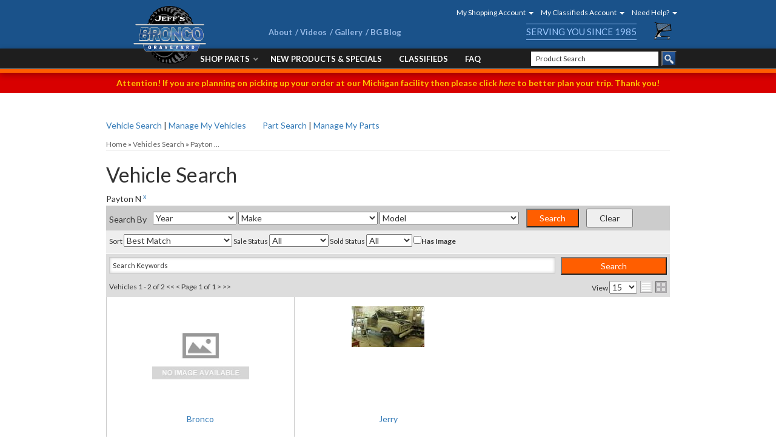

--- FILE ---
content_type: text/javascript;charset=UTF-8
request_url: https://broncograveyard.com/js/auto.js
body_size: 693
content:
WSM.Auto = {};
WSM.Auto.YearMakeModel = {
	init: function() {
		// hard coded form name
		var formName = 'form[year_make_model]';

		jQuery('select[id^=WSM_auto_yearmakemodel_select_]').change(function() {
			if (WSM.Auto.YearMakeModel.requestObj != null) {
				WSM.Auto.YearMakeModel.requestObj.abort();
			}
			WSM.Auto.YearMakeModel.requestObj = WSM.Ajax.request('registry.YearMakeModel',
				{'filter': {
					'year': jQuery('#WSM_auto_yearmakemodel_init_year').length ? jQuery('#WSM_auto_yearmakemodel_init_year').val(): jQuery('#WSM_auto_yearmakemodel_select_year').val(),
					'make': jQuery('#WSM_auto_yearmakemodel_init_make').length ? jQuery('#WSM_auto_yearmakemodel_init_make').val(): jQuery('#WSM_auto_yearmakemodel_select_make').val(),
					'model': jQuery('#WSM_auto_yearmakemodel_init_model').length ? jQuery('#WSM_auto_yearmakemodel_init_model').val(): jQuery('#WSM_auto_yearmakemodel_select_model').val()
				}},
				function(results) {
					var yearId = jQuery('#WSM_auto_yearmakemodel_select_year').val();
					var makeId = jQuery('#WSM_auto_yearmakemodel_select_make').val();
					var modelId = jQuery('#WSM_auto_yearmakemodel_select_model').val();
					
					jQuery('#WSM_auto_yearmakemodel_select_year').find('option[value!=]').remove().end();
					jQuery('#WSM_auto_yearmakemodel_select_make').find('option[value!=]').remove().end();
					jQuery('#WSM_auto_yearmakemodel_select_model').find('option[value!=]').remove().end();

					for(var i in results.options.years) {
						var year = results.options.years[i];

						if (yearId != year.id) {
							jQuery('#WSM_auto_yearmakemodel_select_year').append($('<option value="'+year.id+'">'+year.value+'</option>'));
						} else {
							jQuery('#WSM_auto_yearmakemodel_select_year').append($('<option value="'+year.id+'" selected="selected">'+year.value+'</option>'));
						}
						
					}
					for(var i in results.options.makes) {
						var make = results.options.makes[i];
						if (makeId != make.id) {
							jQuery('#WSM_auto_yearmakemodel_select_make').append($('<option value="'+make.id+'">'+make.value+'</option>'));
						} else {
							jQuery('#WSM_auto_yearmakemodel_select_make').append($('<option value="'+make.id+'" selected="selected">'+make.value+'</option>'));
						}
					}
					for(var i in results.options.models) {
						var model = results.options.models[i];
						if (modelId != model.id) {
							jQuery('#WSM_auto_yearmakemodel_select_model').append($('<option value="'+model.id+'">'+model.value+'</option>'));
						} else {
							jQuery('#WSM_auto_yearmakemodel_select_model').append($('<option value="'+model.id+'" selected="selected">'+model.value+'</option>'));
						}
					}
					// if we are initializing individual values we want to set the proper select and then remove the init fields so they aren't used again
					if (jQuery('[id^=WSM_auto_yearmakemodel_init_]').length) {
						$('#WSM_auto_yearmakemodel_select_year').val(jQuery('#WSM_auto_yearmakemodel_init_year').remove().val());
						$('#WSM_auto_yearmakemodel_select_make').val(jQuery('#WSM_auto_yearmakemodel_init_make').remove().val());
						$('#WSM_auto_yearmakemodel_select_model').val(jQuery('#WSM_auto_yearmakemodel_init_model').remove().val());
					}
					// if all 3 selected set id
					if (results.year_make_model) {
						jQuery('input[name="'+formName+'"]').val(results.year_make_model);
					}
				}
			);
		});

	//	if (jQuery('input[name="'+formName+'"]').val()) {
			jQuery('#WSM_auto_yearmakemodel_select_year').trigger('change');
		//}
	}
};